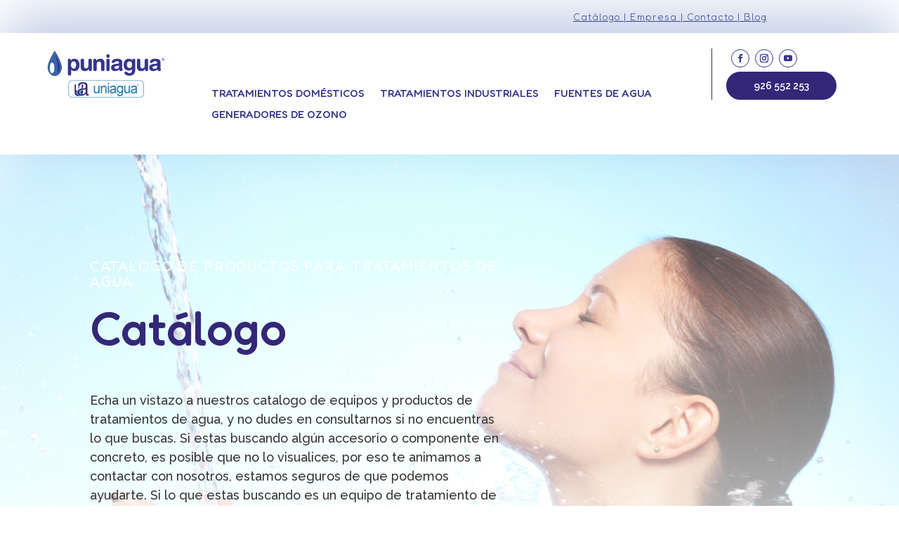

--- FILE ---
content_type: text/css; charset=utf-8
request_url: https://www.puniagua.com/wp-content/et-cache/458/et-core-unified-458.min.css?ver=1765279302
body_size: 319
content:
.et-cart-info span{position:relative;visibility:hidden}@media only screen and (max-width:1200px){#et_mobile_nav_menu{display:block!important;margin-bottom:20px;margin-top:6px}#top-menu-nav{display:none}.et-fixed-header #et_mobile_nav_menu{margin-bottom:0}#mobile_menu{max-width:400px;right:0;left:auto}}@-webkit-keyframes tracking-in-expand-fwd{0%{letter-spacing:-0.5em;-webkit-transform:translateZ(-700px);transform:translateZ(-700px);opacity:0}40%{opacity:0.6}100%{-webkit-transform:translateZ(0);transform:translateZ(0);opacity:1}}@keyframes tracking-in-expand-fwd{0%{letter-spacing:-0.5em;-webkit-transform:translateZ(-700px);transform:translateZ(-700px);opacity:0}40%{opacity:0.6}100%{-webkit-transform:translateZ(0);transform:translateZ(0);opacity:1}}

--- FILE ---
content_type: text/css; charset=utf-8
request_url: https://www.puniagua.com/wp-content/et-cache/458/et-core-unified-tb-1630-tb-1051-deferred-458.min.css?ver=1765279303
body_size: 3232
content:
div.et_pb_section.et_pb_section_0_tb_footer{background-image:linear-gradient(180deg,rgba(59,99,172,0.42) 1%,#37378c 100%)!important}.et_pb_section_0_tb_footer.et_pb_section{padding-top:147px}.et_pb_section_0_tb_footer.section_has_divider.et_pb_top_divider .et_pb_top_inside_divider{background-image:url([data-uri]);background-size:100% 49px;top:0;height:49px;z-index:1;transform:scale(1,1)}.et_pb_row_0_tb_footer{border-bottom-width:3px;border-bottom-color:#37378C}.et_pb_row_0_tb_footer,body #page-container .et-db #et-boc .et-l .et_pb_row_0_tb_footer.et_pb_row,body.et_pb_pagebuilder_layout.single #page-container #et-boc .et-l .et_pb_row_0_tb_footer.et_pb_row,body.et_pb_pagebuilder_layout.single.et_full_width_page #page-container #et-boc .et-l .et_pb_row_0_tb_footer.et_pb_row,.et_pb_row_1_tb_footer,body #page-container .et-db #et-boc .et-l .et_pb_row_1_tb_footer.et_pb_row,body.et_pb_pagebuilder_layout.single #page-container #et-boc .et-l .et_pb_row_1_tb_footer.et_pb_row,body.et_pb_pagebuilder_layout.single.et_full_width_page #page-container #et-boc .et-l .et_pb_row_1_tb_footer.et_pb_row,.et_pb_row_2_tb_footer,body #page-container .et-db #et-boc .et-l .et_pb_row_2_tb_footer.et_pb_row,body.et_pb_pagebuilder_layout.single #page-container #et-boc .et-l .et_pb_row_2_tb_footer.et_pb_row,body.et_pb_pagebuilder_layout.single.et_full_width_page #page-container #et-boc .et-l .et_pb_row_2_tb_footer.et_pb_row{max-width:1300px}.et_pb_image_0_tb_footer{background-color:#FFFFFF;padding-top:22px;padding-right:25px;padding-bottom:22px;padding-left:25px;width:65%;text-align:center}.et_pb_image_0_tb_footer .et_pb_image_wrap{border-radius:10px 10px 10px 10px;overflow:hidden}.et_pb_text_0_tb_footer h3{font-family:'Fredoka',Helvetica,Arial,Lucida,sans-serif;font-size:24px;color:#37378C!important}body.uiwebview .et_pb_text_0_tb_footer,body.uiwebview .et_pb_text_0_tb_footer h1,body.uiwebview .et_pb_text_1_tb_footer,body.uiwebview .et_pb_text_1_tb_footer h1,body.uiwebview .et_pb_text_3_tb_footer,body.uiwebview .et_pb_text_3_tb_footer h1,body.uiwebview .et_pb_text_4_tb_footer,body.uiwebview .et_pb_text_4_tb_footer h1,body.uiwebview .et_pb_text_5_tb_footer,body.uiwebview .et_pb_text_5_tb_footer h1,body.uiwebview .et_pb_text_6_tb_footer,body.uiwebview .et_pb_text_6_tb_footer h1,body.uiwebview .et_pb_text_7_tb_footer,body.uiwebview .et_pb_text_7_tb_footer h1,body.uiwebview .et_pb_text_8_tb_footer,body.uiwebview .et_pb_text_8_tb_footer h1,body.uiwebview .et_pb_text_9_tb_footer,body.uiwebview .et_pb_text_9_tb_footer h1,body.uiwebview .et_pb_text_10_tb_footer,body.uiwebview .et_pb_text_10_tb_footer h1{font-variant-ligatures:no-common-ligatures}.et_pb_text_0_tb_footer{padding-left:36px!important;margin-top:6px!important}.et_pb_text_1_tb_footer.et_pb_text{color:#e5e5e5!important}.et_pb_text_1_tb_footer{line-height:0.8em;font-size:22px;line-height:0.8em;padding-left:39px!important;margin-top:15px!important}.et_pb_row_1_tb_footer.et_pb_row{margin-top:16px!important;margin-right:auto!important;margin-left:auto!important}.et_pb_blurb_0_tb_footer.et_pb_blurb .et_pb_module_header,.et_pb_blurb_0_tb_footer.et_pb_blurb .et_pb_module_header a,.et_pb_blurb_1_tb_footer.et_pb_blurb .et_pb_module_header,.et_pb_blurb_1_tb_footer.et_pb_blurb .et_pb_module_header a{font-family:'Fredoka',Helvetica,Arial,Lucida,sans-serif;font-size:20px;color:#FFFFFF!important;letter-spacing:1px}.et_pb_blurb_0_tb_footer.et_pb_blurb{border-bottom-width:1px;border-bottom-color:rgba(255,255,255,0.41);padding-bottom:11px!important;margin-bottom:18px!important}.et_pb_blurb_0_tb_footer .et_pb_main_blurb_image .et_pb_only_image_mode_wrap,.et_pb_blurb_0_tb_footer .et_pb_main_blurb_image .et-pb-icon,.et_pb_blurb_1_tb_footer .et_pb_main_blurb_image .et_pb_only_image_mode_wrap,.et_pb_blurb_1_tb_footer .et_pb_main_blurb_image .et-pb-icon,.et_pb_blurb_2_tb_footer .et_pb_main_blurb_image .et_pb_only_image_mode_wrap,.et_pb_blurb_2_tb_footer .et_pb_main_blurb_image .et-pb-icon,.et_pb_blurb_4_tb_footer .et_pb_main_blurb_image .et_pb_only_image_mode_wrap,.et_pb_blurb_4_tb_footer .et_pb_main_blurb_image .et-pb-icon{border-radius:50px 50px 50px 50px;overflow:hidden;border-width:1px;border-color:#FFFFFF;padding-top:5px!important;padding-right:5px!important;padding-bottom:5px!important;padding-left:5px!important;margin-top:-6px!important}.et_pb_blurb_0_tb_footer .et-pb-icon,.et_pb_blurb_1_tb_footer .et-pb-icon,.et_pb_blurb_4_tb_footer .et-pb-icon{font-size:20px;color:#FFFFFF;font-family:ETmodules!important;font-weight:400!important}.et_pb_blurb_1_tb_footer.et_pb_blurb{border-bottom-width:1px;border-bottom-color:rgba(255,255,255,0.41);padding-bottom:11px!important;margin-bottom:20px!important}.et_pb_blurb_2_tb_footer.et_pb_blurb .et_pb_module_header,.et_pb_blurb_2_tb_footer.et_pb_blurb .et_pb_module_header a,.et_pb_blurb_4_tb_footer.et_pb_blurb .et_pb_module_header,.et_pb_blurb_4_tb_footer.et_pb_blurb .et_pb_module_header a{font-family:'Fredoka',Helvetica,Arial,Lucida,sans-serif;font-size:15px;color:#FFFFFF!important;letter-spacing:1px}.et_pb_blurb_2_tb_footer.et_pb_blurb{border-bottom-width:1px;border-bottom-color:rgba(255,255,255,0.41);padding-bottom:11px!important;margin-bottom:21px!important}.et_pb_blurb_2_tb_footer .et-pb-icon{font-size:20px;color:#FFFFFF;font-family:FontAwesome!important;font-weight:900!important}.et_pb_blurb_4_tb_footer.et_pb_blurb p{line-height:1.4em}.et_pb_blurb_4_tb_footer.et_pb_blurb{color:#FFFFFF!important;line-height:1.4em;border-bottom-width:1px;border-bottom-color:rgba(255,255,255,0.41);padding-bottom:11px!important;margin-bottom:10px!important}.et_pb_social_media_follow .et_pb_social_media_follow_network_0_tb_footer.et_pb_social_icon .icon:before,.et_pb_social_media_follow .et_pb_social_media_follow_network_1_tb_footer.et_pb_social_icon .icon:before,.et_pb_social_media_follow .et_pb_social_media_follow_network_2_tb_footer.et_pb_social_icon .icon:before{color:#FFFFFF}.et_pb_social_media_follow .et_pb_social_media_follow_network_0_tb_footer .icon:before,.et_pb_social_media_follow .et_pb_social_media_follow_network_1_tb_footer .icon:before,.et_pb_social_media_follow .et_pb_social_media_follow_network_2_tb_footer .icon:before{font-size:12px;line-height:24px;height:24px;width:24px}.et_pb_social_media_follow .et_pb_social_media_follow_network_0_tb_footer .icon,.et_pb_social_media_follow .et_pb_social_media_follow_network_1_tb_footer .icon,.et_pb_social_media_follow .et_pb_social_media_follow_network_2_tb_footer .icon{height:24px;width:24px}ul.et_pb_social_media_follow_0_tb_footer{margin-bottom:15px!important}.et_pb_social_media_follow_0_tb_footer{width:100%}.et_pb_text_4_tb_footer h3{font-family:'Fredoka',Helvetica,Arial,Lucida,sans-serif;text-transform:uppercase;font-size:16px;color:#FFFFFF!important;letter-spacing:1px}.et_pb_text_4_tb_footer{margin-bottom:13px!important}.et_pb_text_5_tb_footer.et_pb_text,.et_pb_text_6_tb_footer.et_pb_text,.et_pb_text_7_tb_footer.et_pb_text{color:rgba(255,255,255,0.82)!important}.et_pb_text_5_tb_footer,.et_pb_text_6_tb_footer,.et_pb_text_7_tb_footer{font-family:'Fredoka',Helvetica,Arial,Lucida,sans-serif;font-weight:300;font-size:16px;border-bottom-width:1px;border-bottom-color:rgba(255,255,255,0.45);padding-bottom:10px!important;margin-bottom:10px!important}.et_pb_row_2_tb_footer{border-top-width:1px;border-top-color:rgba(211,211,211,0.06)}.et_pb_row_2_tb_footer.et_pb_row{padding-top:34px!important;padding-bottom:11px!important;margin-top:12px!important;margin-right:auto!important;margin-left:auto!important;padding-top:34px;padding-bottom:11px}.et_pb_text_8_tb_footer.et_pb_text,.et_pb_text_9_tb_footer.et_pb_text,.et_pb_text_10_tb_footer.et_pb_text{color:#D3D3D3!important}.et_pb_text_8_tb_footer.et_pb_text a{color:#FFFFFF!important}.et_pb_text_8_tb_footer a{font-weight:700}.et_pb_text_9_tb_footer.et_pb_text a{color:rgba(255,255,255,0.72)!important}.et_pb_text_9_tb_footer a,.et_pb_text_10_tb_footer{font-size:13px}.et_pb_text_10_tb_footer.et_pb_text a{color:rgba(255,255,255,0.66)!important}.et_pb_text_10_tb_footer a{text-decoration:underline;font-size:13px}.et_pb_column_0_tb_footer{background-color:#FFFFFF;border-radius:10px 10px 10px 10px;overflow:hidden}.et_pb_social_media_follow_network_0_tb_footer.et_pb_social_icon a.icon,.et_pb_social_media_follow_network_1_tb_footer.et_pb_social_icon a.icon,.et_pb_social_media_follow_network_2_tb_footer.et_pb_social_icon a.icon{border-radius:18px 18px 18px 18px;border-width:1px;border-color:#FFFFFF}.et_pb_image_0_tb_footer.et_pb_module{margin-left:auto!important;margin-right:auto!important}@media only screen and (max-width:980px){.et_pb_row_0_tb_footer{border-bottom-width:3px;border-bottom-color:#37378C}.et_pb_image_0_tb_footer .et_pb_image_wrap img{width:auto}.et_pb_blurb_0_tb_footer.et_pb_blurb,.et_pb_blurb_1_tb_footer.et_pb_blurb,.et_pb_blurb_2_tb_footer.et_pb_blurb,.et_pb_blurb_4_tb_footer.et_pb_blurb{border-bottom-width:1px;border-bottom-color:rgba(255,255,255,0.41)}.et_pb_text_5_tb_footer,.et_pb_text_6_tb_footer,.et_pb_text_7_tb_footer{border-bottom-width:1px;border-bottom-color:rgba(255,255,255,0.45)}.et_pb_row_2_tb_footer{border-top-width:1px;border-top-color:rgba(211,211,211,0.06)}}@media only screen and (max-width:767px){.et_pb_row_0_tb_footer{border-bottom-width:3px;border-bottom-color:#37378C}.et_pb_image_0_tb_footer .et_pb_image_wrap img{width:auto}.et_pb_blurb_0_tb_footer.et_pb_blurb,.et_pb_blurb_1_tb_footer.et_pb_blurb,.et_pb_blurb_2_tb_footer.et_pb_blurb,.et_pb_blurb_4_tb_footer.et_pb_blurb{border-bottom-width:1px;border-bottom-color:rgba(255,255,255,0.41)}.et_pb_text_5_tb_footer,.et_pb_text_6_tb_footer,.et_pb_text_7_tb_footer{border-bottom-width:1px;border-bottom-color:rgba(255,255,255,0.45)}.et_pb_row_2_tb_footer{border-top-width:1px;border-top-color:rgba(211,211,211,0.06)}}div.et_pb_section.et_pb_section_0{background-position:right 0px center;background-blend-mode:lighten;background-image:url(https://www.puniagua.com/wp-content/uploads/2023/04/hermosa-mujer-chorro-agua.jpg),linear-gradient(180deg,rgba(255,255,255,0.14) 1%,#ffffff 100%)!important}.et_pb_section_0{overflow-x:hidden;overflow-y:hidden}.et_pb_section_0.et_pb_section{padding-top:122px;padding-bottom:122px;background-color:inherit!important}.et_pb_section_0.section_has_divider.et_pb_bottom_divider .et_pb_bottom_inside_divider{background-image:url([data-uri]);background-size:100% 100px;bottom:0;height:100px;z-index:1;transform:scale(1,-1)}.et_pb_row_0.et_pb_row{padding-bottom:0px!important;padding-bottom:0px}.et_pb_text_0 h1{text-transform:uppercase;font-size:20px;color:#FFFFFF!important;letter-spacing:2px;line-height:1.1em}body.uiwebview .et_pb_text_0,body.uiwebview .et_pb_text_0 h1,body.uiwebview .et_pb_text_1,body.uiwebview .et_pb_text_1 h1,body.uiwebview .et_pb_text_2,body.uiwebview .et_pb_text_2 h1,body.uiwebview .et_pb_text_3,body.uiwebview .et_pb_text_3 h1,body.uiwebview .et_pb_text_4,body.uiwebview .et_pb_text_4 h1,body.uiwebview .et_pb_text_5,body.uiwebview .et_pb_text_5 h1,body.uiwebview .et_pb_text_6,body.uiwebview .et_pb_text_6 h1,body.uiwebview .et_pb_text_7,body.uiwebview .et_pb_text_7 h1,body.uiwebview .et_pb_text_8,body.uiwebview .et_pb_text_8 h1,body.uiwebview .et_pb_text_9,body.uiwebview .et_pb_text_9 h1,body.uiwebview .et_pb_text_10,body.uiwebview .et_pb_text_10 h1{font-variant-ligatures:no-common-ligatures}.et_pb_text_0{margin-bottom:10px!important}.et_pb_text_1.et_pb_text{color:#342778!important}.et_pb_text_1{line-height:1em;font-family:'Fredoka',Helvetica,Arial,Lucida,sans-serif;font-size:68px;line-height:1em;margin-bottom:56px!important}.et_pb_text_2.et_pb_text{color:#333333!important}.et_pb_text_2{line-height:1.5em;font-size:18px;line-height:1.5em}.et_pb_text_2 h1{font-family:'Abel',Helvetica,Arial,Lucida,sans-serif;font-size:110px;letter-spacing:12px;line-height:1.1em;text-shadow:0em 0em 0.3em #ffffff}.et_pb_button_0_wrapper .et_pb_button_0,.et_pb_button_0_wrapper .et_pb_button_0:hover{padding-right:30px!important;padding-left:30px!important}body #page-container .et_pb_section .et_pb_button_0{color:#FFFFFF!important;border-width:4px!important;border-color:#2884BA;border-radius:55px;letter-spacing:1px;font-size:16px;font-family:'Raleway',Helvetica,Arial,Lucida,sans-serif!important;font-weight:600!important;text-transform:uppercase!important;background-color:#2884BA}body #page-container .et_pb_section .et_pb_button_0:before,body #page-container .et_pb_section .et_pb_button_0:after{display:none!important}.et_pb_button_0,.et_pb_button_0:after{transition:all 300ms ease 0ms}.et_pb_section_1.et_pb_section{padding-bottom:0px}.et_pb_text_3.et_pb_text,.et_pb_text_4.et_pb_text{color:#37378C!important}.et_pb_text_3 h1,.et_pb_text_4 h1{color:#000000!important}.et_pb_text_3 h2{font-weight:700;text-transform:uppercase;font-size:12px;color:#333333!important;letter-spacing:2px;text-align:center}.et_pb_text_3{padding-left:13px!important;margin-bottom:12px!important}.et_pb_menu_0.et_pb_menu ul li a{font-family:'Fredoka',Helvetica,Arial,Lucida,sans-serif;font-weight:600;font-size:19px;color:#37378C!important}.et_pb_menu_0.et_pb_menu{background-color:#ffffff}.et_pb_menu_0.et_pb_menu ul li.current-menu-item a{color:#3B63AC!important}.et_pb_menu_0.et_pb_menu .nav li ul,.et_pb_menu_0.et_pb_menu .et_mobile_menu,.et_pb_menu_0.et_pb_menu .et_mobile_menu ul{background-color:#ffffff!important}.et_pb_menu_0 .et_pb_menu_inner_container>.et_pb_menu__logo-wrap,.et_pb_menu_0 .et_pb_menu__logo-slot{width:auto;max-width:100%}.et_pb_menu_0 .et_pb_menu_inner_container>.et_pb_menu__logo-wrap .et_pb_menu__logo img,.et_pb_menu_0 .et_pb_menu__logo-slot .et_pb_menu__logo-wrap img{height:auto;max-height:none}.et_pb_menu_0 .mobile_nav .mobile_menu_bar:before{color:#37378C}.et_pb_menu_0 .et_pb_menu__icon.et_pb_menu__search-button,.et_pb_menu_0 .et_pb_menu__icon.et_pb_menu__close-search-button,.et_pb_menu_0 .et_pb_menu__icon.et_pb_menu__cart-button{color:#3b63ac}.et_pb_section_2.et_pb_section{padding-top:16px;padding-bottom:108px;margin-top:-8px;margin-bottom:-8px}.et_pb_row_2.et_pb_row{padding-right:37px!important;padding-bottom:60px!important;padding-left:37px!important;padding-right:37px;padding-bottom:60px;padding-left:37px}.et_pb_row_2,body #page-container .et-db #et-boc .et-l .et_pb_row_2.et_pb_row,body.et_pb_pagebuilder_layout.single #page-container #et-boc .et-l .et_pb_row_2.et_pb_row,body.et_pb_pagebuilder_layout.single.et_full_width_page #page-container #et-boc .et-l .et_pb_row_2.et_pb_row{width:85%;max-width:1280px}.et_pb_text_4 h2{font-weight:700;text-transform:uppercase;font-size:18px;color:#37378C!important;letter-spacing:2px}.et_pb_text_4{background-color:rgba(211,211,211,0.45);border-radius:8px 8px 8px 8px;overflow:hidden;padding-top:12px!important;padding-bottom:5px!important;padding-left:13px!important}.et_pb_text_5 h1,.et_pb_text_6 h1,.et_pb_text_7 h1,.et_pb_text_8 h1,.et_pb_text_9 h1,.et_pb_text_10 h1{font-size:23px}.et_pb_text_5 h2,.et_pb_text_6 h2,.et_pb_text_7 h2,.et_pb_text_8 h2,.et_pb_text_9 h2,.et_pb_text_10 h2{font-weight:600;font-size:18px;color:#37378C!important}.et_pb_text_5:hover,.et_pb_text_6:hover,.et_pb_text_7:hover,.et_pb_text_8:hover,.et_pb_text_9:hover,.et_pb_text_10:hover{background-image:initial;background-color:rgba(211,211,211,0.29)}.et_pb_text_5,.et_pb_text_6,.et_pb_text_7,.et_pb_text_8,.et_pb_text_9,.et_pb_text_10{border-bottom-width:1px;border-bottom-color:rgba(55,55,140,0.29);padding-top:10px!important;padding-right:11px!important;padding-left:8px!important;margin-top:5px!important;margin-right:1px!important;margin-bottom:5px!important;margin-left:1px!important;transition:background-color 300ms ease 0ms,background-image 300ms ease 0ms}.et_pb_shop_0.et_pb_shop .woocommerce ul.products li.product h3,.et_pb_shop_0.et_pb_shop .woocommerce ul.products li.product h1,.et_pb_shop_0.et_pb_shop .woocommerce ul.products li.product h2,.et_pb_shop_0.et_pb_shop .woocommerce ul.products li.product h4,.et_pb_shop_0.et_pb_shop .woocommerce ul.products li.product h5,.et_pb_shop_0.et_pb_shop .woocommerce ul.products li.product h6{font-size:22px;color:#342778!important;text-align:center}.et_pb_shop_0.et_pb_shop .et_shop_image>img,.et_pb_shop_0.et_pb_shop .et_shop_image .et_overlay{border-radius:25px 25px 25px 25px;overflow:hidden}.et_pb_shop_0.et_pb_shop .et_shop_image>img{border-width:1px!important;border-color:#3B63AC!important}.et_pb_shop_0.et_pb_module .woocommerce .et_shop_image>img,.et_pb_shop_0.et_pb_module .woocommerce .et_overlay{box-shadow:0px 2px 18px 0px rgba(59,99,172,0.37)!important}.et_pb_shop_0 ul.products li.product .onsale{padding-top:6px!important;padding-right:18px!important;padding-bottom:6px!important;padding-left:18px!important;margin-top:0px!important;margin-right:0px!important;margin-bottom:0px!important;margin-left:0px!important}.et_pb_shop_0 .et_overlay:before{color:#3B63AC!important;font-family:FontAwesome!important;font-weight:900!important}.et_pb_shop_0 .et_overlay{background-color:rgba(255,255,255,0.58)!important;border-color:rgba(255,255,255,0.58)!important}.et_pb_shop_0 ul.products li.product .star-rating{width:calc(5.4em + (0px * 4))}.et_pb_column_0{padding-bottom:30px}.et_pb_column_3{background-color:#FFFFFF;border-radius:20px 20px 20px 20px;overflow:hidden;border-right-color:rgba(55,55,140,0.21);padding-top:25px;padding-right:15px;padding-bottom:25px;padding-left:15px;box-shadow:0px 2px 18px 0px rgba(55,55,140,0.16)}@media only screen and (min-width:981px){.et_pb_row_1{display:none!important}}@media only screen and (max-width:980px){.et_pb_text_0 h1{font-family:'Muli',sans-serif;font-weight:600;text-transform:none;font-size:44px;letter-spacing:2px}.et_pb_text_1{font-size:68px}.et_pb_text_2 h1{font-family:'Muli',sans-serif;font-weight:600;font-size:44px;letter-spacing:2px}.et_pb_text_5,.et_pb_text_6,.et_pb_text_7,.et_pb_text_8,.et_pb_text_9,.et_pb_text_10{border-bottom-width:1px;border-bottom-color:rgba(55,55,140,0.29)}.et_pb_column_3{border-right-color:rgba(55,55,140,0.21)}}@media only screen and (min-width:768px) and (max-width:980px){.et_pb_text_4,.et_pb_text_5,.et_pb_text_6,.et_pb_text_7,.et_pb_text_8,.et_pb_text_9,.et_pb_text_10{display:none!important}}@media only screen and (max-width:767px){.et_pb_text_0 h1,.et_pb_text_2 h1{font-size:34px;letter-spacing:0px}.et_pb_text_1{font-size:35px}.et_pb_text_4{display:none!important}.et_pb_text_5,.et_pb_text_6,.et_pb_text_7,.et_pb_text_8,.et_pb_text_9,.et_pb_text_10{border-bottom-width:1px;border-bottom-color:rgba(55,55,140,0.29);display:none!important}.et_pb_column_3{border-right-color:rgba(55,55,140,0.21)}}